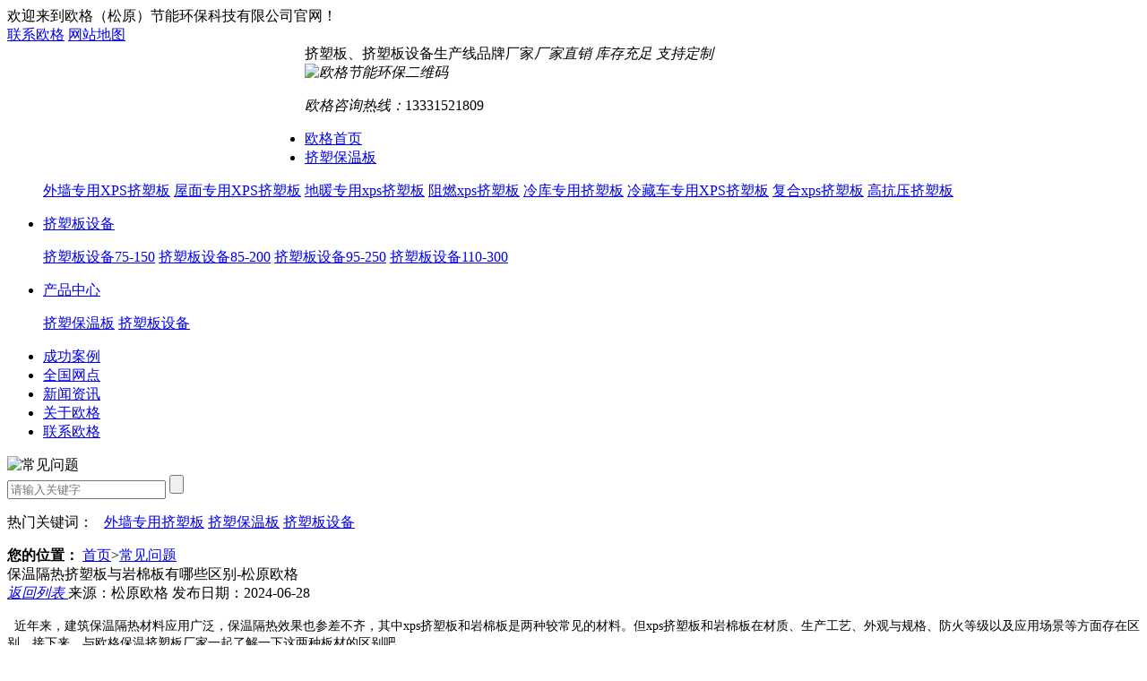

--- FILE ---
content_type: text/html; charset=utf-8
request_url: http://www.syourgreen.com/prmi0424.html
body_size: 5124
content:
<!DOCTYPE html>
<html lang="zh">
	<head data-base="/">
		<meta http-equiv="Cache-Control" content="no-transform">
		<meta http-equiv="Cache-Control" content="no-siteapp">
		<meta charset="UTF-8">
		<meta http-equiv="X-UA-Compatible" content="IE=edge">
		<meta name="renderer" content="webkit">
		<meta http-equiv="pragma" content="no-cache">
		<meta http-equiv="cache-control" content="no-cache,must-revalidate">
		<meta http-equiv="expires" content="Wed, 26 Feb 1997 08:21:57 GMT">
		<meta http-equiv="expires" content="0">
		<title>保温隔热挤塑板与岩棉板有哪些区别-松原欧格-常见问题-松原欧格挤塑板厂</title>
		<meta name="keywords" content="">
		<link rel="canonical" href="http://www.syourgreen.com/prmi0424.html">
		<script src="http://www.syourgreen.com/template/xpspro-web/static/js/uaredirect.js" type="text/javascript"></script>
		<link href="http://www.syourgreen.com/template/xpspro-web/static/css/reset.css" rel="stylesheet">
		<script src="http://www.syourgreen.com/template/xpspro-web/static/js/afd.pc.min.js"></script>
		<link href="http://www.syourgreen.com/template/xpspro-web/static/css/5d633664e4b035daedd74cec.css" rel="stylesheet">
		<script src="http://www.syourgreen.com/template/xpspro-web/static/js/template-sub-domain.js"></script>
	</head>
	<body class="body-color">
		<!--头部开始-->
		<div>
<style>
.logo .slide-left{padding:1px 0 0 20px;float:left;background:url(/static/upload/image/20210113/1610524287505524.png) no-repeat center}
.logo .slide-left a{display:block;font-size:12px;font-weight:normal;height:102px;width:312px;line-height:1000px;overflow:hidden}
</style>


	<div class="topWrap">
		<div class="top_c">
			<div class="header">
				<span class="fl">欢迎来到欧格（松原）节能环保科技有限公司官网！</span>
				<div class="fr">
					
					<a class="ico2" href="http://www.syourgreen.com/contact.html">联系欧格</a>
					

					<a class="ico3" href="http://www.syourgreen.com/sitemap.html" rel="nofollow" target="_blank">网站地图</a>
				</div>
			</div>
		</div>
		<div class="header t_c">
			<div class="fl logo">
			<h2 class="slide-left"><a href="http://www.syourgreen.com">XPS挤塑板</a></h2>
			</div>
			<div class="subtitle">挤塑板、挤塑板设备生产线品牌厂家<em>厂家直销 库存充足 支持定制</em></div>
			<i><img src="/static/upload/image/20210325/1616662208151339.png" alt="欧格节能环保二维码" /></i>
			<p><em>欧格咨询热线：</em>13331521809
			</p>
</div>
		<div class="h_nav menu">
			<ul class="header">
				<li class="fir cur"><a href="http://www.syourgreen.com">欧格首页</a> </li>
				
				<li> <a href="http://www.syourgreen.com/xps.html">挤塑保温板 </a>
				
						<p><a href="http://www.syourgreen.com/xpsi053.html">外墙专用XPS挤塑板</a>
						<a href="http://www.syourgreen.com/xpsi054.html">屋面专用XPS挤塑板</a>
						<a href="http://www.syourgreen.com/xpsi048.html">地暖专用xps挤塑板</a>
						<a href="http://www.syourgreen.com/xpsi055.html">阻燃xps挤塑板</a>
						<a href="http://www.syourgreen.com/xpsi052.html">冷库专用挤塑板</a>
						<a href="http://www.syourgreen.com/xpsi051.html">冷藏车专用XPS挤塑板</a>
						<a href="http://www.syourgreen.com/xpsi049.html">复合xps挤塑板</a>
						<a href="http://www.syourgreen.com/xpsi050.html">高抗压挤塑板</a>
						</p>
						
						
						</li>
				
				<li> <a href="http://www.syourgreen.com/xspline.html">挤塑板设备 </a>
				
						<p><a href="http://www.syourgreen.com/xsplinei043.html">挤塑板设备75-150</a>
						<a href="http://www.syourgreen.com/xsplinei042.html">挤塑板设备85-200</a>
						<a href="http://www.syourgreen.com/xsplinei047.html">挤塑板设备95-250</a>
						<a href="http://www.syourgreen.com/xsplinei046.html">挤塑板设备110-300</a>
						</p>
						
						
						</li>
				
				<li> <a href="http://www.syourgreen.com/prodc.html">产品中心 </a>
				
						
							<p><a href="http://www.syourgreen.com/xps.html">挤塑保温板</a>
							<a href="http://www.syourgreen.com/xspline.html">挤塑板设备</a>
							</p>
						
						</li>
				
				<li> <a href="http://www.syourgreen.com/sucs.html">成功案例 </a>
				
						
						</li>
				
				<li> <a href="http://www.syourgreen.com/network.html">全国网点 </a>
				
						
						</li>
				
				<li> <a href="http://www.syourgreen.com/newc.html">新闻资讯 </a>
				
						
						</li>
				
				<li> <a href="http://www.syourgreen.com/aus.html">关于欧格 </a>
				
						
						</li>
				
				<li> <a href="http://www.syourgreen.com/contact.html">联系欧格 </a>
				
						
						</li>
				
			</ul>
		</div>
	</div>
</div>

		<!--头部结束-->
		<div>
			<div class="ty-banner-1"> <img alt="常见问题" src=""> </div>
		</div>
		<div class="p1-search-1 b">
			<div class="blk-main">
				<div class="blk-md blk hxjx">
					<div class="p1-search-1-inp fr">
						<input class="p1-search-1-inp1" id="key" placeholder="请输入关键字" type="text">
						<input class="p1-search-1-inp2" onclick="searchInfo();" type="button">
					</div>
					<p> 热门关键词：
						  <a href="http://www.syourgreen.com/xpsi053.html">外墙专用挤塑板</a> <a href="http://www.syourgreen.com/xps.html">挤塑保温板</a> <a href="http://www.syourgreen.com/xspline.html">挤塑板设备</a>
					</p>
				</div>
			</div>

			<!-- CSS -->

		</div>
		<div class="blk-main">
			<div class="blk plc">
				<div class="p12-curmbs-1" navcrumbs="">
					<b> 您的位置： </b><a href="/">首页</a>><a href="http://www.syourgreen.com/prm.html">常见问题</a>
				</div>
				<!-- css -->


			</div>
			<div class="clear"></div>
			<div class="blk-sm fr">
				<div class="p15-infocontent-1 blk">
					<div class="p15-infocontent-1-tit">保温隔热挤塑板与岩棉板有哪些区别-松原欧格 </div>
					<div class="p15-infocontent-1-bool">
						<i><a href="http://www.syourgreen.com/prm.html"> 返回列表 </a></i>
						<span> 来源：松原欧格
						</span>
						<span> 发布日期：2024-06-28</span>
					</div>
					<div class="p15-infocontent-1-con endit-content"> <p><span style="font-size: 14px;">&nbsp; 近年来，建筑保温隔热材料应用广泛，保温隔热效果也参差不齐，其中xps挤塑板和岩棉板是两种较常见的材料。但xps挤塑板和岩棉板在材质、生产工艺、外观与规格、防火等级以及应用场景等方面存在区别。接下来，与欧格保温挤塑板厂家一起了解一下这两种板材的区别吧。</span></p><p style="text-align: center;"><span style="font-size: 14px;"><img src="/static/upload/image/20240628/1719556253202370.jpg" title="1719556253202370.jpg" alt="1719556253202370.jpg" width="550" height="420" border="0" vspace="0" style="width: 550px; height: 420px;"/></span></p><p style="text-align: center;"><span style="color: rgb(0, 112, 192); font-size: 14px;">欧格保温挤塑板厂家三大生产基地 就近货源发货 节约物流成本</span></p><p><span style="font-size: 14px;">&nbsp; 材质与生产工艺：挤塑保温隔热板则是由聚苯乙烯树脂及其它添加剂经挤压制成的，拥有连续闭孔式蜂窝结构的板材。而岩棉板主要以玄武岩、白云石等为原材料，经过高温熔化后，采用离心法制成无机纤维，再固化制成岩棉板材。</span></p><p><span style="font-size: 14px;">&nbsp; 外观与规格：挤塑保温隔热板一般为淡蓝色、白色、黄色、红色等，表面光滑平整，切面有细小密集的孔洞，常用尺寸规格为1200*600mm。岩棉板外观通常为土黄色，表面由纤维棉交织粘结而成，常用尺寸规格为1200*600mm。</span></p><p><span style="font-size: 14px;">&nbsp; 防火等级：挤塑保温隔热板的防火等级一般为B1级，B2级，以及不防火普通级。由于原材料的材质不同，挤塑保温板和岩棉板的防火性能也有很大的差异。岩棉板由玄武岩制成，防火等级比较高，属于不燃材料。</span></p><p style="text-align: center;"><span style="font-size: 14px;"><img src="/static/upload/image/20240628/1719556283855336.jpg" title="1719556283855336.jpg" alt="产品 松原01版09.jpg"/></span></p><p style="text-align: center;"><span style="color: rgb(0, 112, 192); font-size: 14px;">挤塑板阻燃性强 保温效果好 抗压强度高</span></p><p><span style="font-size: 14px;">&nbsp; 关于保温隔热挤塑板与岩棉板的区别就为大家介绍到这里了，希望对大家了解挤塑板有所帮助。欧格公司是挤塑板厂家，先后松原、南京、襄阳建立了挤塑板生产线，实现了就近发货。厂家直接供货，没有中间渠道，质优价廉，如果您有挤塑板方面的需求，如果需要了解更多相关知识，请继续关注欧格或者来电详询180 0727 9592</span></p><p style="text-align: center;"><span style="font-size: 14px;"><img src="/static/upload/image/20240628/1719556312201934.jpg" title="1719556312201934.jpg" alt="联系欧格 松原02版.jpg"/></span></p><p style="text-align: center;"><span style="color: rgb(0, 112, 192); font-size: 14px;">联系欧格</span></p><p><span style="font-size: 14px;">[文本标签]：保温挤塑板 挤塑板厂家</span></p><p><span style="font-size: 14px;">[版权声明]：本文由欧格公司原创，转载请注明出处：http://www.syourgreen.com</span></p><p><br/></p> </div>
					<div class="clear"></div>
				</div>
				<div class="p14-info-3 blk">
					<div class="p14-info-3-tit"> 【相关推荐】 </div>
					<div class="p14-info-3-list">
						<ul>
							
						<li>
						<div class="rows"><a href="http://www.syourgreen.com/prmi0443.html" target="_blank"><span> 了解详情 &gt; </span> 挤塑保温隔热板的类型有哪些-松原欧格</a></div>
						</li>	
							
						<li>
						<div class="rows"><a href="http://www.syourgreen.com/prmi0441.html" target="_blank"><span> 了解详情 &gt; </span> 挤塑聚苯保温板的保温性能如何-松原欧格</a></div>
						</li>	
							
						<li>
						<div class="rows"><a href="http://www.syourgreen.com/prmi0440.html" target="_blank"><span> 了解详情 &gt; </span> 屋顶挤塑聚苯保温板的导热系数是多少-松原欧格</a></div>
						</li>	
						

						</ul>
					</div>

				</div>
				<div class="p14-pagination-1 blk">
 <dl>   <dd>    <b><em><a href="http://www.syourgreen.com/prmi0422.html">  查看详情 + </a></em></b>    <span>  上一条 </span>    <a href="http://www.syourgreen.com/prmi0422.html"> 挤塑聚苯板能否贴在瓷砖下面-松原欧格 </a>   </dd>   <dt></dt>   <dd>    <b><em><a href="http://www.syourgreen.com/prmi0428.html" >  查看详情 + </a></em></b>    <span>  下一条 </span>    <a href="http://www.syourgreen.com/prmi0428.html" > 屋面铺设挤塑泡沫保温板的固定方法有哪些-松原欧格   </a>   </dd>  </dl>  <div class="p14-pagination-1-href">   <span><a href="http://www.syourgreen.com/prm.html">  返回列表 </a></span>  </div> 
					<div class="clear">
					</div>

				</div>
			</div>
			<div class="blk-xs fl">
				<div class="fdh-01 blk">
	<div class="fdh-01-tit"><h2>资讯中心</h2></div>
	<div class="fdh-01-nav" navvicefocus1="">

<div class="fdh-01-nav-one">
<div class="fdh_title"><a href="http://www.syourgreen.com/sucs.html">成功案例</a></div>
</div>		

<div class="fdh-01-nav-one">
<div class="fdh_title"><a href="http://www.syourgreen.com/network.html">全国网点</a></div>
</div>		

<div class="fdh-01-nav-one">
<div class="fdh_title"><a href="http://www.syourgreen.com/custom.html">合作客户</a></div>
</div>		

<div class="fdh-01-nav-one">
<div class="fdh_title"><a href="http://www.syourgreen.com/wits.html">客户见证</a></div>
</div>		

<div class="fdh-01-nav-one">
<div class="fdh_title"><a href="http://www.syourgreen.com/coms.html">企业风采</a></div>
</div>		

<div class="fdh-01-nav-one">
<div class="fdh_title"><a href="http://www.syourgreen.com/prm.html">常见问题</a></div>
</div>		

<div class="fdh-01-nav-one">
<div class="fdh_title"><a href="http://www.syourgreen.com/newc.html">新闻资讯</a></div>
</div>		

	</div>
	<div class="clear"></div>
</div>
<div class="contact-z1 blk">
	<p>咨询热线</p>
	<span>13331521809</span>
</div>
			</div>
			<div class="clear"></div>
		</div>
		<!--底部开始-->
		
									<div class="f_bg">
					<div class="footer">
				<div class="f02 fl">
					<div class="f_nav">
						<ul>
				 
					 <li class="">
						<a  href="http://www.syourgreen.com/xps.html">挤塑保温板</a>
					  </li>
				 
					 <li class="">
						<a  href="http://www.syourgreen.com/xspline.html">挤塑板设备</a>
					  </li>
				 
					 <li class="">
						<a  href="http://www.syourgreen.com/prodc.html">产品中心</a>
					  </li>
				 
					 <li class="">
						<a  href="http://www.syourgreen.com/sucs.html">成功案例</a>
					  </li>
				 
					 <li class="">
						<a  href="http://www.syourgreen.com/network.html">全国网点</a>
					  </li>
				 
					 <li class="">
						<a  href="http://www.syourgreen.com/newc.html">新闻资讯</a>
					  </li>
				 
					 <li class="">
						<a  href="http://www.syourgreen.com/aus.html">关于欧格</a>
					  </li>
				 
					 <li class="">
						<a  href="http://www.syourgreen.com/contact.html">联系欧格</a>
					  </li>
				 				

						</ul>
					</div>
					<p><span>13331521809</span></p>
				</div>
				<div class="f_ban fl">
					<p class="f_p01"><b>地址：</b>吉林省松原市前郭县红旗农场工业园区</p>
					<p class="f_p02"><b>邮箱：</b>syourgreen@sina.com</p>
					<p>欧格（松原）节能环保科技有限公司 版权所有</p>
					<p><a href="https://beian.miit.gov.cn" rel="nofollow" target="_blank">吉ICP备2021000407号</a></span></p>
					<p><a href="https://beian.mps.gov.cn/#/query/webSearch?code=22070002000130" rel="noreferrer" target="_blank"><img width="15px" src="http://www.syourgreen.com/template/xpspro-web/static/image/galogo.png">吉公网安备22070002000130</a></span></p>
					<p>建站及优化由<a href="https://www.wxavatar.com" target="_blank">阿凡达网络</a>提供技术支持</p>
				</div>
				<div class="f_er fr">
					<p><img alt="手机站" src="http://www.syourgreen.com/template/xpspro-web/static/picture/ewm2.png"><span>手机站</span></p>
					<p><img alt="扫码联系客服" src="http://www.syourgreen.com/template/xpspro-web/static/picture/ewm.jpg"><span>扫码联系客服</span></p>
				</div><div class="clear"></div>
					</div>
				</div>
				<!--底部结束-->
				<!--友情链接-->
				
				<!--渐显渐隐效果-->
				<script src="http://www.syourgreen.com/template/xpspro-web/static/js/wow.min.js" type="text/javascript"></script>
				<div class="client-2">
					<ul id="client-2">
						  <li class="my-kefu-weixin"> 
							<div class="my-kefu-main"> 
								<div class="my-kefu-left"> 
								<i></i> 
								<p> 微信扫一扫 </p> 
							</div> 
							<div class="my-kefu-right">  </div> 
							<div class="my-kefu-weixin-pic"> 
							<img src="http://www.syourgreen.com/template/xpspro-web/static/picture/ewm.jpg"> 
							</div> 
						</div> 
						</li> 
						<li class="my-kefu-tel">
							<div class="my-kefu-tel-main">
								<div class="my-kefu-left">
									<i></i>
									<p> 服务热线 </p>
								</div>
								<div class="my-kefu-tel-right" phone400="">13331521809</div>
							</div>
						</li>
						<li class="my-kefu-ftop">
							<div class="my-kefu-main">
								<div class="my-kefu-left">
									<a href="/" rel="nofollow"> <i></i>
										<p> 返回顶部 </p>
									</a>
								</div>
								<div class="my-kefu-right">
								</div>
							</div>
						</li>
					</ul>
		
				</div>
				

			
				
		
		<script src="http://www.syourgreen.com/template/xpspro-web/static/js/public.js"></script>
		<script src="http://www.syourgreen.com/template/xpspro-web/static/js/5d633664e4b035daedd74cec.js" type="text/javascript"></script>

		<script>
			var sysBasePath = null;
			var projPageData = {};
		</script>

	</body>
</html>
